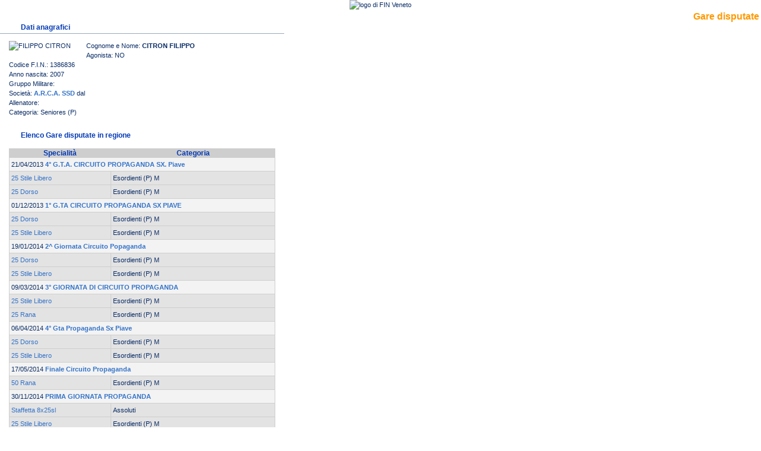

--- FILE ---
content_type: text/html; charset=ISO-8859-1
request_url: http://www.finveneto.org/nuoto_gare_atleta.php?id_atleta=326332
body_size: 2253
content:
<!--<?xml version="1.0" encoding="UTF-8"?>-->
<!DOCTYPE html PUBLIC "-//W3C//DTD XHTML 1.0 Strict//EN"
"http://www.w3.org/TR/xhtml1/DTD/xhtml1-strict.dtd">
<html xmlns="http://www.w3.org/1999/xhtml" xml:lang="it" lang="it">
<head>
<title>Nuoto | FILIPPO CITRON | Gare Disputate | FIN Veneto</title>
<meta http-equiv="content-type" content="text/html; charset=iso-8859-1" />
<meta name="mssmarttagspreventparsing" content="true" />
<meta http-equiv="imagetoolbar" content="no" />
<link rel="SHORTCUT ICON" href="/favicon.ico" />
<link rel="stylesheet" href="/style.css" type="text/css" />
<style type="text/css">@import url(/style.css);</style>
<link media="print" rel="stylesheet" href="/stampa.css" type="text/css" />
<script src="disabilita.js" type="text/javascript"></script>
<script type="text/javascript">
function Chiudi() {
window.close();
}
function Stampa() {
window.print();
}
function VaiA (indirizzo){
	window.opener.document.location=indirizzo;
}
</script>
</head>
<body style="margin: 0px; padding: 0px;">
<img src="./immagini/finveneto.gif" alt="logo di FIN Veneto" />
<h1>Gare disputate</h1>
<div class="col-C" style="background: none;">
<h2>Dati anagrafici</h2><div class="col-centro"><p>
	<img src="/immagini/nophoto_uomo.gif" width="120" alt="FILIPPO CITRON" class="img-2" />
	Cognome e Nome: <b>CITRON FILIPPO</b><br />
	Agonista: NO<br />
	Codice F.I.N.: 1386836<br />
	Anno nascita: 2007<br />
	Gruppo Militare: <b></b><br />
	Società: <a href="javascript:VaiA('./schedasocieta.php?id_societa=2336')" 
                     onmouseout="window.status='';return true"
                     onmouseover="window.status='Vai alla scheda della società';return true" title="Vai alla scheda della società"><b>A.R.C.A. SSD</b></a></b> dal <br />
	Allenatore: <a href="javascript:VaiA('./schedaallenatore.php?id_allenatore=0')" 
                     onmouseout="window.status='';return true"
                     onmouseover="window.status='Vai alla scheda allenatore';return true" title="Vai alla scheda allenatore"><b> </b></a><br />
	Categoria: Seniores (P)<br />
</p></div>
<h2 class="titolo" style="clear:both;">Elenco Gare disputate in regione</h2>
<div class="col-centro" style="clear:both;">
<table summary="Tempi migliori" cellpadding="0" cellspacing="0" class="tab"><thead class="tab">
<tr>
	<th class="tab">Specialità</th>
	<th class="tab">Categoria</th>
</tr></thead><tbody class="tab">
<tr>
	<td class="tab1" colspan="2">
		21/04/2013 <a href="javascript:VaiA('./nuoto_schedamanifestazione.php?id_manifestazione=3732')" 
                     onmouseout="window.status='';return true"
                     onmouseover="window.status='Vai alla scheda della manifestazione';return true" title="Vai alla scheda della manifestazione"><b>4° G.T.A. CIRCUITO PROPAGANDA SX. Piave</b></a>	</td>
</tr>
<tr><td class="tab2">
		<a href="javascript:VaiA('./nuoto_risultatigara.php?id_gara=52161&amp;n_turno=1')" 
                     onmouseout="window.status='';return true"
                     onmouseover="window.status='Vai ai risultati della gara';return true" title="Vai ai risultati della gara">25 Stile Libero</a>	</td><td class="tab2">
		Esordienti (P) M	</td>
</tr>
<tr><td class="tab2">
		<a href="javascript:VaiA('./nuoto_risultatigara.php?id_gara=52167&amp;n_turno=1')" 
                     onmouseout="window.status='';return true"
                     onmouseover="window.status='Vai ai risultati della gara';return true" title="Vai ai risultati della gara">25 Dorso</a>	</td><td class="tab2">
		Esordienti (P) M	</td>
</tr>
<tr>
	<td class="tab1" colspan="2">
		01/12/2013 <a href="javascript:VaiA('./nuoto_schedamanifestazione.php?id_manifestazione=3951')" 
                     onmouseout="window.status='';return true"
                     onmouseover="window.status='Vai alla scheda della manifestazione';return true" title="Vai alla scheda della manifestazione"><b>1° G.TA CIRCUITO PROPAGANDA SX PIAVE</b></a>	</td>
</tr>
<tr><td class="tab2">
		<a href="javascript:VaiA('./nuoto_risultatigara.php?id_gara=55519&amp;n_turno=1')" 
                     onmouseout="window.status='';return true"
                     onmouseover="window.status='Vai ai risultati della gara';return true" title="Vai ai risultati della gara">25 Dorso</a>	</td><td class="tab2">
		Esordienti (P) M	</td>
</tr>
<tr><td class="tab2">
		<a href="javascript:VaiA('./nuoto_risultatigara.php?id_gara=55525&amp;n_turno=1')" 
                     onmouseout="window.status='';return true"
                     onmouseover="window.status='Vai ai risultati della gara';return true" title="Vai ai risultati della gara">25 Stile Libero</a>	</td><td class="tab2">
		Esordienti (P) M	</td>
</tr>
<tr>
	<td class="tab1" colspan="2">
		19/01/2014 <a href="javascript:VaiA('./nuoto_schedamanifestazione.php?id_manifestazione=4007')" 
                     onmouseout="window.status='';return true"
                     onmouseover="window.status='Vai alla scheda della manifestazione';return true" title="Vai alla scheda della manifestazione"><b>2^ Giornata Circuito Popaganda</b></a>	</td>
</tr>
<tr><td class="tab2">
		<a href="javascript:VaiA('./nuoto_risultatigara.php?id_gara=56435&amp;n_turno=1')" 
                     onmouseout="window.status='';return true"
                     onmouseover="window.status='Vai ai risultati della gara';return true" title="Vai ai risultati della gara">25 Dorso</a>	</td><td class="tab2">
		Esordienti (P) M	</td>
</tr>
<tr><td class="tab2">
		<a href="javascript:VaiA('./nuoto_risultatigara.php?id_gara=56441&amp;n_turno=1')" 
                     onmouseout="window.status='';return true"
                     onmouseover="window.status='Vai ai risultati della gara';return true" title="Vai ai risultati della gara">25 Stile Libero</a>	</td><td class="tab2">
		Esordienti (P) M	</td>
</tr>
<tr>
	<td class="tab1" colspan="2">
		09/03/2014 <a href="javascript:VaiA('./nuoto_schedamanifestazione.php?id_manifestazione=4108')" 
                     onmouseout="window.status='';return true"
                     onmouseover="window.status='Vai alla scheda della manifestazione';return true" title="Vai alla scheda della manifestazione"><b>3° GIORNATA DI CIRCUITO PROPAGANDA</b></a>	</td>
</tr>
<tr><td class="tab2">
		<a href="javascript:VaiA('./nuoto_risultatigara.php?id_gara=57786&amp;n_turno=1')" 
                     onmouseout="window.status='';return true"
                     onmouseover="window.status='Vai ai risultati della gara';return true" title="Vai ai risultati della gara">25 Stile Libero</a>	</td><td class="tab2">
		Esordienti (P) M	</td>
</tr>
<tr><td class="tab2">
		<a href="javascript:VaiA('./nuoto_risultatigara.php?id_gara=57792&amp;n_turno=1')" 
                     onmouseout="window.status='';return true"
                     onmouseover="window.status='Vai ai risultati della gara';return true" title="Vai ai risultati della gara">25 Rana</a>	</td><td class="tab2">
		Esordienti (P) M	</td>
</tr>
<tr>
	<td class="tab1" colspan="2">
		06/04/2014 <a href="javascript:VaiA('./nuoto_schedamanifestazione.php?id_manifestazione=4139')" 
                     onmouseout="window.status='';return true"
                     onmouseover="window.status='Vai alla scheda della manifestazione';return true" title="Vai alla scheda della manifestazione"><b>4° Gta Propaganda Sx Piave</b></a>	</td>
</tr>
<tr><td class="tab2">
		<a href="javascript:VaiA('./nuoto_risultatigara.php?id_gara=58192&amp;n_turno=1')" 
                     onmouseout="window.status='';return true"
                     onmouseover="window.status='Vai ai risultati della gara';return true" title="Vai ai risultati della gara">25 Dorso</a>	</td><td class="tab2">
		Esordienti (P) M	</td>
</tr>
<tr><td class="tab2">
		<a href="javascript:VaiA('./nuoto_risultatigara.php?id_gara=58196&amp;n_turno=1')" 
                     onmouseout="window.status='';return true"
                     onmouseover="window.status='Vai ai risultati della gara';return true" title="Vai ai risultati della gara">25 Stile Libero</a>	</td><td class="tab2">
		Esordienti (P) M	</td>
</tr>
<tr>
	<td class="tab1" colspan="2">
		17/05/2014 <a href="javascript:VaiA('./nuoto_schedamanifestazione.php?id_manifestazione=4229')" 
                     onmouseout="window.status='';return true"
                     onmouseover="window.status='Vai alla scheda della manifestazione';return true" title="Vai alla scheda della manifestazione"><b>Finale Circuito Propaganda </b></a>	</td>
</tr>
<tr><td class="tab2">
		<a href="javascript:VaiA('./nuoto_risultatigara.php?id_gara=59028&amp;n_turno=1')" 
                     onmouseout="window.status='';return true"
                     onmouseover="window.status='Vai ai risultati della gara';return true" title="Vai ai risultati della gara">50 Rana</a>	</td><td class="tab2">
		Esordienti (P) M	</td>
</tr>
<tr>
	<td class="tab1" colspan="2">
		30/11/2014 <a href="javascript:VaiA('./nuoto_schedamanifestazione.php?id_manifestazione=4425')" 
                     onmouseout="window.status='';return true"
                     onmouseover="window.status='Vai alla scheda della manifestazione';return true" title="Vai alla scheda della manifestazione"><b>PRIMA GIORNATA PROPAGANDA</b></a>	</td>
</tr>
<tr><td class="tab2">
		<a href="javascript:VaiA('./nuoto_risultatigara.php?id_gara=61462&amp;n_turno=1')" 
                     onmouseout="window.status='';return true"
                     onmouseover="window.status='Vai ai risultati della gara';return true" title="Vai ai risultati della gara">Staffetta 8x25sl</a>	</td><td class="tab2">
		Assoluti	</td>
</tr>
<tr><td class="tab2">
		<a href="javascript:VaiA('./nuoto_risultatigara.php?id_gara=61466&amp;n_turno=1')" 
                     onmouseout="window.status='';return true"
                     onmouseover="window.status='Vai ai risultati della gara';return true" title="Vai ai risultati della gara">25 Stile Libero</a>	</td><td class="tab2">
		Esordienti (P) M	</td>
</tr>
<tr><td class="tab2">
		<a href="javascript:VaiA('./nuoto_risultatigara.php?id_gara=61469&amp;n_turno=1')" 
                     onmouseout="window.status='';return true"
                     onmouseover="window.status='Vai ai risultati della gara';return true" title="Vai ai risultati della gara">25 Rana</a>	</td><td class="tab2">
		Esordienti (P) M	</td>
</tr>
<tr>
	<td class="tab1" colspan="2">
		01/02/2015 <a href="javascript:VaiA('./nuoto_schedamanifestazione.php?id_manifestazione=4545')" 
                     onmouseout="window.status='';return true"
                     onmouseover="window.status='Vai alla scheda della manifestazione';return true" title="Vai alla scheda della manifestazione"><b>2^ Giornata Circuito Propaganda</b></a>	</td>
</tr>
<tr><td class="tab2">
		<a href="javascript:VaiA('./nuoto_risultatigara.php?id_gara=62965&amp;n_turno=1')" 
                     onmouseout="window.status='';return true"
                     onmouseover="window.status='Vai ai risultati della gara';return true" title="Vai ai risultati della gara">25 Stile Libero</a>	</td><td class="tab2">
		Esordienti (P) M	</td>
</tr>
<tr><td class="tab2">
		<a href="javascript:VaiA('./nuoto_risultatigara.php?id_gara=62971&amp;n_turno=1')" 
                     onmouseout="window.status='';return true"
                     onmouseover="window.status='Vai ai risultati della gara';return true" title="Vai ai risultati della gara">25 Farfalla</a>	</td><td class="tab2">
		Esordienti (P) M	</td>
</tr>
<tr><td class="tab2">
		<a href="javascript:VaiA('./nuoto_risultatigara.php?id_gara=62978&amp;n_turno=1')" 
                     onmouseout="window.status='';return true"
                     onmouseover="window.status='Vai ai risultati della gara';return true" title="Vai ai risultati della gara">Staffetta 8x25sl</a>	</td><td class="tab2">
		Assoluti	</td>
</tr>
<tr>
	<td class="tab1" colspan="2">
		08/03/2015 <a href="javascript:VaiA('./nuoto_schedamanifestazione.php?id_manifestazione=4602')" 
                     onmouseout="window.status='';return true"
                     onmouseover="window.status='Vai alla scheda della manifestazione';return true" title="Vai alla scheda della manifestazione"><b>3° GIORNATA GARE PROPAGANDA</b></a>	</td>
</tr>
<tr><td class="tab2">
		<a href="javascript:VaiA('./nuoto_risultatigara.php?id_gara=63510&amp;n_turno=1')" 
                     onmouseout="window.status='';return true"
                     onmouseover="window.status='Vai ai risultati della gara';return true" title="Vai ai risultati della gara">25 Stile Libero</a>	</td><td class="tab2">
		Esordienti (P) M	</td>
</tr>
<tr><td class="tab2">
		<a href="javascript:VaiA('./nuoto_risultatigara.php?id_gara=63516&amp;n_turno=1')" 
                     onmouseout="window.status='';return true"
                     onmouseover="window.status='Vai ai risultati della gara';return true" title="Vai ai risultati della gara">25 Rana</a>	</td><td class="tab2">
		Esordienti (P) M	</td>
</tr>
<tr><td class="tab2">
		<a href="javascript:VaiA('./nuoto_risultatigara.php?id_gara=63522&amp;n_turno=1')" 
                     onmouseout="window.status='';return true"
                     onmouseover="window.status='Vai ai risultati della gara';return true" title="Vai ai risultati della gara">Staff. 4x25 Dorso</a>	</td><td class="tab2">
		Assoluti	</td>
</tr>
<tr>
	<td class="tab1" colspan="2">
		19/04/2015 <a href="javascript:VaiA('./nuoto_schedamanifestazione.php?id_manifestazione=4699')" 
                     onmouseout="window.status='';return true"
                     onmouseover="window.status='Vai alla scheda della manifestazione';return true" title="Vai alla scheda della manifestazione"><b>4° Gta Propaganda</b></a>	</td>
</tr>
<tr><td class="tab2">
		<a href="javascript:VaiA('./nuoto_risultatigara.php?id_gara=64602&amp;n_turno=1')" 
                     onmouseout="window.status='';return true"
                     onmouseover="window.status='Vai ai risultati della gara';return true" title="Vai ai risultati della gara">Staff. 8 x 25 mista</a>	</td><td class="tab2">
		Assoluti	</td>
</tr>
<tr><td class="tab2">
		<a href="javascript:VaiA('./nuoto_risultatigara.php?id_gara=64614&amp;n_turno=1')" 
                     onmouseout="window.status='';return true"
                     onmouseover="window.status='Vai ai risultati della gara';return true" title="Vai ai risultati della gara">25 Stile Libero</a>	</td><td class="tab2">
		Esordienti (P) M	</td>
</tr>
<tr><td class="tab2">
		<a href="javascript:VaiA('./nuoto_risultatigara.php?id_gara=64620&amp;n_turno=1')" 
                     onmouseout="window.status='';return true"
                     onmouseover="window.status='Vai ai risultati della gara';return true" title="Vai ai risultati della gara">25 Farfalla</a>	</td><td class="tab2">
		Esordienti (P) M	</td>
</tr>
<tr>
	<td class="tab1" colspan="2">
		31/05/2015 <a href="javascript:VaiA('./nuoto_schedamanifestazione.php?id_manifestazione=4769')" 
                     onmouseout="window.status='';return true"
                     onmouseover="window.status='Vai alla scheda della manifestazione';return true" title="Vai alla scheda della manifestazione"><b>Giornata Finale Circuito Propaganda.</b></a>	</td>
</tr>
<tr><td class="tab2">
		<a href="javascript:VaiA('./nuoto_risultatigara.php?id_gara=65911&amp;n_turno=1')" 
                     onmouseout="window.status='';return true"
                     onmouseover="window.status='Vai ai risultati della gara';return true" title="Vai ai risultati della gara">25 Rana</a>	</td><td class="tab2">
		Esordienti (P) M	</td>
</tr>
<tr><td class="tab2">
		<a href="javascript:VaiA('./nuoto_risultatigara.php?id_gara=65913&amp;n_turno=1')" 
                     onmouseout="window.status='';return true"
                     onmouseover="window.status='Vai ai risultati della gara';return true" title="Vai ai risultati della gara">Staff. 4x50 Stile L.</a>	</td><td class="tab2">
		Assoluti	</td>
</tr>
<tr>
	<td class="tab1" colspan="2">
		06/12/2015 <a href="javascript:VaiA('./nuoto_schedamanifestazione.php?id_manifestazione=4920')" 
                     onmouseout="window.status='';return true"
                     onmouseover="window.status='Vai alla scheda della manifestazione';return true" title="Vai alla scheda della manifestazione"><b>Prima g.ta propaganda sx Piave</b></a>	</td>
</tr>
<tr><td class="tab2">
		<a href="javascript:VaiA('./nuoto_risultatigara.php?id_gara=67877&amp;n_turno=1')" 
                     onmouseout="window.status='';return true"
                     onmouseover="window.status='Vai ai risultati della gara';return true" title="Vai ai risultati della gara">25 Dorso</a>	</td><td class="tab2">
		Giovanissimi M	</td>
</tr>
<tr><td class="tab2">
		<a href="javascript:VaiA('./nuoto_risultatigara.php?id_gara=67883&amp;n_turno=1')" 
                     onmouseout="window.status='';return true"
                     onmouseover="window.status='Vai ai risultati della gara';return true" title="Vai ai risultati della gara">25 Rana</a>	</td><td class="tab2">
		Giovanissimi M	</td>
</tr>
<tr>
	<td class="tab1" colspan="2">
		31/01/2016 <a href="javascript:VaiA('./nuoto_schedamanifestazione.php?id_manifestazione=4979')" 
                     onmouseout="window.status='';return true"
                     onmouseover="window.status='Vai alla scheda della manifestazione';return true" title="Vai alla scheda della manifestazione"><b>2^ giornata circuito propaganda</b></a>	</td>
</tr>
<tr><td class="tab2">
		<a href="javascript:VaiA('./nuoto_risultatigara.php?id_gara=69030&amp;n_turno=1')" 
                     onmouseout="window.status='';return true"
                     onmouseover="window.status='Vai ai risultati della gara';return true" title="Vai ai risultati della gara">50 Stile - Dorso</a>	</td><td class="tab2">
		Giovanissimi M	</td>
</tr>
<tr><td class="tab2">
		<a href="javascript:VaiA('./nuoto_risultatigara.php?id_gara=69033&amp;n_turno=1')" 
                     onmouseout="window.status='';return true"
                     onmouseover="window.status='Vai ai risultati della gara';return true" title="Vai ai risultati della gara">25 Farfalla</a>	</td><td class="tab2">
		Giovanissimi M	</td>
</tr>
<tr><td class="tab2">
		<a href="javascript:VaiA('./nuoto_risultatigara.php?id_gara=69035&amp;n_turno=1')" 
                     onmouseout="window.status='';return true"
                     onmouseover="window.status='Vai ai risultati della gara';return true" title="Vai ai risultati della gara">Staff. 4x25 Stile L.</a>	</td><td class="tab2">
		Giovanissimi M	</td>
</tr>
<tr>
	<td class="tab1" colspan="2">
		06/03/2016 <a href="javascript:VaiA('./nuoto_schedamanifestazione.php?id_manifestazione=5052')" 
                     onmouseout="window.status='';return true"
                     onmouseover="window.status='Vai alla scheda della manifestazione';return true" title="Vai alla scheda della manifestazione"><b>Terza g.ta propaganda sx Piave</b></a>	</td>
</tr>
<tr><td class="tab2">
		<a href="javascript:VaiA('./nuoto_risultatigara.php?id_gara=69936&amp;n_turno=1')" 
                     onmouseout="window.status='';return true"
                     onmouseover="window.status='Vai ai risultati della gara';return true" title="Vai ai risultati della gara">25 Dorso</a>	</td><td class="tab2">
		Giovanissimi M	</td>
</tr>
<tr><td class="tab2">
		<a href="javascript:VaiA('./nuoto_risultatigara.php?id_gara=69942&amp;n_turno=1')" 
                     onmouseout="window.status='';return true"
                     onmouseover="window.status='Vai ai risultati della gara';return true" title="Vai ai risultati della gara">50 Rana - Stile</a>	</td><td class="tab2">
		Giovanissimi M	</td>
</tr>
<tr><td class="tab2">
		<a href="javascript:VaiA('./nuoto_risultatigara.php?id_gara=69945&amp;n_turno=1')" 
                     onmouseout="window.status='';return true"
                     onmouseover="window.status='Vai ai risultati della gara';return true" title="Vai ai risultati della gara">Staff. 4x50 Rana</a>	</td><td class="tab2">
		Assoluti Maschi Propaganda	</td>
</tr>
<tr>
	<td class="tab1" colspan="2">
		17/04/2016 <a href="javascript:VaiA('./nuoto_schedamanifestazione.php?id_manifestazione=5132')" 
                     onmouseout="window.status='';return true"
                     onmouseover="window.status='Vai alla scheda della manifestazione';return true" title="Vai alla scheda della manifestazione"><b>4° Gta Propaganda Sx Piave</b></a>	</td>
</tr>
<tr><td class="tab2">
		<a href="javascript:VaiA('./nuoto_risultatigara.php?id_gara=71024&amp;n_turno=1')" 
                     onmouseout="window.status='';return true"
                     onmouseover="window.status='Vai ai risultati della gara';return true" title="Vai ai risultati della gara">50 Stile Libero</a>	</td><td class="tab2">
		Giovanissimi M	</td>
</tr>
<tr><td class="tab2">
		<a href="javascript:VaiA('./nuoto_risultatigara.php?id_gara=71027&amp;n_turno=1')" 
                     onmouseout="window.status='';return true"
                     onmouseover="window.status='Vai ai risultati della gara';return true" title="Vai ai risultati della gara">50 Rana</a>	</td><td class="tab2">
		Giovanissimi M	</td>
</tr>
<tr><td class="tab2">
		<a href="javascript:VaiA('./nuoto_risultatigara.php?id_gara=71032&amp;n_turno=1')" 
                     onmouseout="window.status='';return true"
                     onmouseover="window.status='Vai ai risultati della gara';return true" title="Vai ai risultati della gara">Staff. 4x25 Misti</a>	</td><td class="tab2">
		Propaganda M	</td>
</tr>
<tr>
	<td class="tab1" colspan="2">
		29/05/2016 <a href="javascript:VaiA('./nuoto_schedamanifestazione.php?id_manifestazione=5193')" 
                     onmouseout="window.status='';return true"
                     onmouseover="window.status='Vai alla scheda della manifestazione';return true" title="Vai alla scheda della manifestazione"><b>Finale Circuito Propaganda</b></a>	</td>
</tr>
<tr><td class="tab2">
		<a href="javascript:VaiA('./nuoto_risultatigara.php?id_gara=71767&amp;n_turno=1')" 
                     onmouseout="window.status='';return true"
                     onmouseover="window.status='Vai ai risultati della gara';return true" title="Vai ai risultati della gara">50 Rana</a>	</td><td class="tab2">
		Giovanissimi M	</td>
</tr>
<tr><td class="tab2">
		<a href="javascript:VaiA('./nuoto_risultatigara.php?id_gara=71775&amp;n_turno=1')" 
                     onmouseout="window.status='';return true"
                     onmouseover="window.status='Vai ai risultati della gara';return true" title="Vai ai risultati della gara">Staff. 4x50 Stile L.</a>	</td><td class="tab2">
		Propaganda M	</td>
</tr>
</tbody></table>
<br /><p style="text-align:center;">
	<input type="button" class="submit" value="Stampa..." onclick="Stampa();" />
	<input type="button" class="submit" value="Chiudi" onclick="Chiudi();" />
</p>
</div>
</div></body></html>


--- FILE ---
content_type: text/css
request_url: http://www.finveneto.org/style.css
body_size: 6808
content:
/* Classi presenti in tutte le pagine */
#logo-stampa {display:none;}
p.headstampa {display:none;}
.noprint {}
.principale {width: 780px; margin-left: auto; margin-right: auto; padding: 0px; background-image: url(/immagini/bg-colonne.gif); background-repeat: repeat-y; margin-top:24px;}
a.storia:link, a.storia:active, a.storia:visited {font: normal 9px/13px verdana,arial,sans-serif; color: #ffffff; text-decoration: none;}
a.storia:hover, a.storia:focus {font: normal 9px/13px verdana,arial,sans-serif; color: #ff9900; text-decoration: none;}
div.storia {font: normal 9px/13px verdana,arial,sans-serif;  background: url(/immagini/news-eventi-1.gif) top right #0b2d66; background-repeat: no-repeat;  padding-left: 3px; padding-top:0px; text-align: left;}
span.storia {font: normal 9px/13px verdana,arial,sans-serif; letter-spacing: 0px; color: #ffffff; vertical-align: middle;}
div.col-centro {font: normal 11px/16px verdana,arial,sans-serif; color: #0b2d66; margin: 0px; padding-left: 15px; padding-right:15px;}
.col-centro-fine {width:478px; margin-top: 15px; border-top: 1px solid #96aabf; text-align:center; margin-left: auto; margin-right: auto; clear:both;}
.col-S {float: left; width: 142px; text-align: left; background: url(/immagini/onda-1.gif) top left; background-repeat: no-repeat; padding-top: 40px;}
.col-C {float: left; width: 478px; text-align: left; background: url(/immagini/onda-2.gif) top left; background-repeat: no-repeat; display:block;}
.col-D {float: right; width: 160px; text-align: left;}
.footer {clear: both; height: 34px; background: url(/immagini/footer-onda.gif) no-repeat top left; padding: 0px; margin:0 0 0 0;}
.foot-copyright {float: left; padding-top: 18px; padding-left: 3px; color: #ffffff; font-size: 9px; margin: 0px;}
.foot-siteland {float: right; margin-top: 23px; margin-right: 5px;}
#foot-privacy{width:780px; margin: 0 auto; padding: 10px 0; text-align:left;}
#foot-privacy a,#foot-privacy a:focus,#foot-privacy a:active,#foot-privacy a:visited{color:#0b2d66;}

/* Tabelle */
table.tab{padding:0px; margin:0px; margin-top: 10px; margin-bottom: 10px; border:0px;border-right: 1px solid #cecece; border-bottom: 1px solid #cecece; width: 448px;}
th.tab{border-left: 1px solid #cecece; border-top: 1px solid #cecece; font: bold 12px arial,verdana,sans-serif; color:#0039b5; text-align: center;}
thead.tab{background:#cecece;}
tbody.tab{}
td.tab { border-left: 1px solid #cecece; border-top: 1px solid #cecece; padding:3px; font: normal 11px/16px verdana,arial,sans-serif;}
td.tab1 { border-left: 1px solid #cecece; border-top: 1px solid #cecece; padding:3px; background: #f3f3f3; font: normal 11px/16px verdana,arial,sans-serif;}
td.tab2 { border-left: 1px solid #cecece; border-top: 1px solid #cecece; padding:3px; background: #e3e3e3; font: normal 11px/16px verdana,arial,sans-serif;}
td.tabcolspan {border-left: 1px solid #cecece; border-top: 1px solid #0b2d66; border-bottom: 1px solid #0b2d66; padding:3px; font: bold 12px arial,verdana,sans-serif; background:#c9e7ff;}
a.mini:link, a.mini:active, a.mini:visited, a.mini:hover, a.mini:focus {font: normal 10px/13px arial,verdana,sans-serif; text-decoration: none;}
.passaggio{
    float: left;
    font: normal 10px/14px arial,verdana,sans-serif;
    color: #0b2d66;
    min-width: 31%;
    margin: 1px 2.3% 1px 0;
    height: 14px;
}
.passaggio:last-child{
    margin-right: 0;
}
.passaggio .distanza{
    display: block;
    float: left;
    color: #fff;
    padding: 0 3px;
    background: #3473c8;
}
.passaggio b{
    
    height: 14px;
}
.passaggio b::before{
    display: block;
    float: left;
    content: '';
    width: 0; 
    height: 0; 
    border-top: 7px solid transparent;
    border-bottom: 7px solid transparent;
    border-left: 7px solid #3473c8;
    margin-right: 3px;
}
.passaggio i{
    color: #808080;
}

/* Forum */
table.forum{padding:0px; margin:0px; margin-top:0px; border:0px; border-bottom:1px solid #cecece; border-right:1px solid #cecece; width:100%;}
th.forum{border-left: 1px solid #cecece; border-bottom: 1px solid #ffffff; border-top: 1px solid #cecece; font: bold 10px arial,verdana,sans-serif; color:#777777; text-align: center; text-transform:uppercase;}
thead.forum{background:#cecece;}
tbody.forum{}
td.forum1 { border-top: 1px solid #cecece; padding:1px; background: #f3f3f3; font: normal 10px/11px verdana,arial,sans-serif; padding-left:3px; padding-right:3px;}
td.forum2 {width:1%; white-space: nowrap; border-left: 1px solid #cecece; border-top: 1px solid #cecece; padding:1px; background: #ebebeb; font: normal 10px/11px verdana,arial,sans-serif; padding-left:3px; padding-right:3px;}
td.forum3 { border-left: 1px solid #cecece; border-top: 1px solid #cecece; padding:1px; font: normal 10px/11px verdana,arial,sans-serif; padding-left:3px; padding-right:3px; background:#e3e3e3;}
a.forum:link, a.forum:active, a.forum:visited {font: normal 10px/11px verdana,arial,sans-serif; text-decoration: none;}
a.forum:hover, a.forum:focus {font: normal 10px/11px verdana,arial,sans-serif; text-decoration: none;}

/* Div, span, link e altro per il testo principale */
ul.testo {list-style: outside; list-style-image: url(./immagini/freccia-ul.gif); padding-left:0px; margin-left: 15px;}
li.testo {}
p.testo {font: normal 11px/16px verdana,arial,sans-serif; padding:5px; border: 1px solid #cecece; text-align:left; margin-left: auto; margin-right: auto;}
p.testo1 {font: normal 11px/16px verdana,arial,sans-serif; padding:5px; border: 1px solid #cecece; text-align:left; margin-left: auto; margin-right: auto; background: #eeeeee;}
p.testo2 {font: normal 11px/16px verdana,arial,sans-serif; padding:5px; border: 1px solid #cecece; text-align:left; margin-left: auto; margin-right: auto; background: #dddddd;}
a.darklink:link, a.darklink:active, a.darklink:visited {color: #0b2d66; text-decoration: none;}
a.pdflink:link, a.pdflink:active, a.pdflink:visited {font: normal 12px/16px arial,verdana,sans-serif; color: #dd0000;}
a.pdflink:hover, a.pdflink:focus {font: normal 12px/16px arial,verdana,sans-serif;}
/* versione nuova che mostra l'icona senza mettere il tag img nell'html */
a.linkfile:link,a.linkfile:active,a.linkfile:visited,a.linkfile:focus,a.linkfile:hover{font:normal 12px/16px arial,verdana,sans-serif; display:block; background:transparent url(/immagini/ico-linkfile.png) no-repeat 0 50%; padding-left:20px; margin-bottom:5px;}
a.linkpdf:link,a.linkpdf:active,a.linkpdf:visited,a.linkpdf:focus,a.linkpdf:hover{font:normal 12px/16px arial,verdana,sans-serif; display:block; color:#dd0000; background:transparent url(/immagini/ico-linkpdf.png) no-repeat 0 50%; padding-left:20px; margin-bottom:5px;}
a.linkurl:link,a.linkurl:active,a.linkurl:visited,a.linkurl:focus,a.linkurl:hover{font:normal 12px/16px arial,verdana,sans-serif; display:block; color:#0034dd; background:transparent url(/immagini/ico-linkurl.png) no-repeat 0 50%; padding-left:20px; margin-bottom:5px;} 
a.linkdiploma:link,a.linkdiploma:active,a.linkdiploma:visited,a.linkdiploma:focus,a.linkdiploma:hover{font:normal 12px/16px arial,verdana,sans-serif; display:block; color:#0034dd; background:transparent url(/immagini/ico-diploma.png) no-repeat 0 50%; padding-left:20px; margin-bottom:5px;} 

/* Head */
#container-head{
    background: #fff;	
}
#head{
    font-family: helvetica,arial,sans-serif;
    background: #0b2d66 url(/immagini/fin_barraup.jpg) no-repeat bottom left;
    color: #fff;
    height: 90px;
    -webkit-border-top-left-radius: 8px;
    -webkit-border-top-right-radius: 8px;
    -moz-border-radius-topleft: 8px;
    -moz-border-radius-topright: 8px;
    border-top-left-radius: 8px;
    border-top-right-radius: 8px;
}
#head::before{
    display: block;
    color: #0b2d66;
    content: "Sito ufficiale del Comitato Veneto della Federazione Italiana Nuoto";
    text-transform: uppercase;
    font-size: 8px;
    line-height: 8px;
    position: absolute;
    text-align: left;
    margin: -10px auto 0 auto;
    z-index: 1;
}
#logo-head{
    float: left;
    margin: 10px 0 0 10px;
}
#head ul{
    float: right;
    display: block;
    list-style: none;
    margin: 0 20px 0 0;
}
#head ul li{
    float: left;
    display: block;
    text-transform: uppercase;
    margin-left: 20px;
}
#head ul li a{
    display: block;
    font-family: helvetica,arial,sans-serif;
    font-size: 14px;
    padding: 10px;
    color: #fff;
    background-image: linear-gradient(to top,
        #0579d6,
        #0579d6 50%,
        #ffffff 50%,
        #ffffff);
    background-position: 0 100%;
    background-size: 100% 200%;
    transition: all .4s ease-out;
    -webkit-border-bottom-right-radius: 5px;
    -webkit-border-bottom-left-radius: 5px;
    -moz-border-radius-bottomright: 5px;
    -moz-border-radius-bottomleft: 5px;
    border-bottom-right-radius: 5px;
    border-bottom-left-radius: 5px;
}
#head ul li a:hover {
    background-position: 0 0;
    color: #f95401;
    text-decoration: none;
}

/* Menu principale a sx */
ul.menu {list-style-image:none; padding-left: 5px; padding-right: 0px; margin: 0px; list-style: none;}
li.menu {font: bold 14px arial,verdana,sans-serif; color: #0039b5; margin-bottom: 5px;}
a.menu:link, a.menu:active, a.menu:visited {font: bold 14px arial,verdana,sans-serif; color: #0b2d66; text-decoration: none; vertical-align: middle;}
a.menu:hover, a.menu:focus {font: bold 14px arial,verdana,sans-serif; color: #f95401; text-decoration: none; vertical-align: middle;}
img.menu {vertical-align: middle; }

/* menu principale a sx tasti grigi */
li.menu-grigio {font: bold 14px arial,verdana,sans-serif; color: #474747; margin-bottom: 5px;}
a.menu-grigio:link, a.menu-grigio:active, a.menu-grigio:visited {font: bold 14px arial,verdana,sans-serif; color: #474747; text-decoration: none; vertical-align: middle;}
a.menu-grigio:hover, a.menu-grigio:focus {font: bold 14px arial,verdana,sans-serif; color: #f95401; text-decoration: none; vertical-align: middle;}
img.menu-grigio {vertical-align: middle; }

/* Menu secondario a sx */
a.menu-sec:link, a.menu-sec:active, a.menu-sec:visited {font: normal 11px arial,verdana,sans-serif; color:#0039b5; text-decoration: none; width: 121px; background: #eeeeee; border-left: 1px solid #cecece; padding: 3px; margin: 0px; position:relative;}
a.menu-sec:hover, a.menu-sec:focus {font: normal 11px arial,verdana,sans-serif; color:#ff5500; text-decoration: none; width: 121px; background: #ffffff; border-left: 1px solid #cecece; padding: 3px; margin: 0px; position:relative;}
div.menu-secondario-head {padding: 0px; margin-left: 16px; border: 0px; clear:both; width: 121px; height:18px;}
div.menu-secondario {padding: 0px; margin-left: 16px; border: 0px; clear:both; width: 121px; }

/* Menu di 3 livello (es: Campionati pallanuoto) */
h2.menu-terzoliv {font: bold 12px arial,verdana,sans-serif; color: #0039b5; padding-top: 2px; padding-right: 2px; padding-bottom: 3px; padding-left: 35px; text-align: left; margin-bottom: 0px; margin-top: 0px; border-bottom: 1px solid #96aabf; background: url(/immagini/titolo-pallini.gif) no-repeat center left;}
li.menu-terzoliv {display: inline; border-left: 1px solid #cecece; font: normal 11px arial,verdana,sans-serif; color:#0039b5; padding:0px; margin: 0px;}
li.menu-terzolivlast {display: inline; border-left: 1px solid #cecece; border-right: 1px solid #cecece; font: normal 11px arial,verdana,sans-serif; color:#0039b5; padding:0px; margin: 0px;}
ul.menu-terzoliv {list-style-image:none; list-style: none; text-align: center; margin: 0px; background: #eeeeee; padding: 0px; border-right: 1px solid #cecece; border-bottom: 1px solid #cecece; margin:0 0 12px 0; height: 16px;}
a.menu-ter:link, a.menu-ter:active, a.menu-ter:visited {font: normal 11px arial,verdana,sans-serif; color:#0039b5; text-decoration: none; padding: 0px; margin: 0px; padding-left:10px; padding-right:10px; padding-top:3px; padding-bottom:3px; position:relative; height: 16px;}
a.menu-ter:hover, a.menu-ter:focus {font: normal 11px arial,verdana,sans-serif; color:#ff5500; text-decoration: none; background: #ffffff; padding-left:10px; padding-right:10px; padding-top:3px; padding-bottom:3px; position:relative; height: 16px;}

/* Menu per ancore nei risultati gara */
ul#ancore-risultati{width:458px; clear:both; list-style-type:none; overflow:hidden; list-style-image:none; list-style-position:inside; padding:0; margin:10px 10px 20px 10px; border-top:1px solid #eee;}
ul#ancore-risultati li{width:auto; margin:0; padding:0;}
ul#ancore-risultati li a:link,ul#ancore-risultati li a:visited,ul#ancore-risultati li a:active{display:inline; float:left; width:433px; font-family:arial,verdana,sans-serif; font-weight:bold; background-color:#fff; background-image:url('/immagini/freccia-ul.gif'); background-repeat:no-repeat; background-position:10px 3px; border-bottom:1px solid #eee; margin:0; padding:5px 0px 5px 25px;}
ul#ancore-risultati li a:hover,ul#ancore-risultati li a:focus{background-color:#f3f3f3; color:#0039B5; text-decoration:none;}
ul#ancore-risultati li a.pdf-menu-ancore{position:relative; width:50px; background-image:none; color:#d00; font-weight:bold; background:transparent url(/immagini/ico-linkpdf.png) no-repeat 0 50%; text-align:center; border:0; padding:2px; margin-left:-56px; margin-top:3px}
ul#ancore-risultati li a.pdf-menu-ancore:hover,ul#ancore-risultati li a.pdf-menu-ancore:focus{text-decoration:underline;}

/* Menu per ancore nelle statistiche atleta */
ul#ancore-statistiche{width:445px; clear:both; list-style-type:none; overflow:hidden; list-style-image:none; list-style-position:inside; padding:0; margin:10px 0px 20px 0px; border-top:1px solid #eee;}
ul#ancore-statistiche li{width:auto; margin:0; padding:0;}
ul#ancore-statistiche li a:link,ul#ancore-statistiche li a:visited,ul#ancore-statistiche li a:active{display:inline; float:left; width:100%; font-family:arial,verdana,sans-serif; font-weight:bold; background-color:#fff; background-image:url('/immagini/freccia-ul.gif'); background-repeat:no-repeat; background-position:10px 3px; border-bottom:1px solid #eee; margin:0; padding:5px 0px 5px 25px;}
ul#ancore-statistiche li a:hover,ul#ancore-statistiche li a:focus{background-color:#f3f3f3; color:#0039B5; text-decoration:none;}

/* Testo su due colonne (es: primopiano) */
.testo-col-sx {width:238px; margin:0px; float:left; border-right: 1px solid #cecece;}
.testo-col-dx {width:238px; margin:0px; float:right;}
h2.testo-col {font: bold 12px arial,verdana,sans-serif; color: #0039b5; text-align: left; margin-bottom: 12px; margin-top: 0px; background: url(/immagini/titolo-pallini.gif) no-repeat center left; border:0px;}

/* News in alto a dx e altri contenuti della colonna dx */
.news {width: 160px; height:auto; background: url(/immagini/news-eventi-2.gif) no-repeat top left; margin: 0px; padding-top: 0; padding-right: 0px; padding-bottom: 0; padding-left: 0px; color: #ffffff;}
.news p{padding:5px 7px 5px 7px; color:#fff;}
a#backend-soc:link,a#backend-soc:active,a#backend-soc:visited{display:block; float:left; width:160px; height:65px; margin:0 0 10px 0; padding:0; overflow:hidden; background:url(/immagini/tasto-backend-soc.gif) no-repeat top left;}
a#backend-soc:focus,a#backend-soc:hover{ background:url(./immagini/tasto-backend-soc-over.gif) no-repeat top left;}

a.newslink:link, a.newslink:active, a.newslink:visited {color: #ffcc00;}
a.eventilink:link, a.eventilink:active, a.eventilink:visited {color: #ff9900;}
a.newslink:focus, a.newslink:hover, a.eventilink:focus, a.eventilink:hover {text-decoration: none; color: #fffccc;}
a.archivio:link, a.archivio:active, a.archivio:visited {text-decoration:none; font-size:9px; color:#ffffff; line-height: 11px; display:block; vertical-align:middle;}
a.archivio:focus, a.archivio:hover {text-decoration:none; font-size:9px; color:#ffcc00; line-height: 11px; display:block; vertical-align:middle;}
div.archivio {margin-top:10px; vertical-align: top; background: url(/immagini/bg-archivio-news.gif); background-repeat: no-repeat; padding: 0px;}
div.box-dx {margin-left: 3px; border-left: 1px solid #cecece; border-right: 1px solid #cecece; background: #ffffff; padding-left:2px;}
a.compleanni:link, a.compleanni:active, a.compleanni:visited, a.compleanni:hover, a.compleanni:focus {font: normal 10px/13px arial,verdana,sans-serif; text-decoration: none; }

/* Elenco Manifestazioni in home page */
.gare {margin-top: 15px; margin-bottom: 15px; padding-left: 1px; padding-right: 2px; padding-bottom: 1px; border-top: 1px solid #96aabf; border-bottom: 1px solid #96aabf; clear: both;}
img.gare {vertical-align: middle; margin: 2px; padding: 0px; border: 0px;}
a.garepross:link, a.garepross:active, a.garepross:visited {color: #0b2d66; text-decoration: none;}
a.garerisult:link, a.garerisult:active, a.garerisult:visited {color: #0b2d66; text-decoration: none;}
a.gareadesso:link, a.gareadesso:active, a.gareadesso:visited {color: #0b2d66; text-decoration: none;}
a.garepross:focus, a.garepross:hover, a.garerisult:focus, a.garerisult:hover, a.gareadesso:focus, a.gareadesso:hover {text-decoration: none; color: #ff5500;}
.gareadesso-1 {width: 100%; background-color: #c9e7ff; padding: 0px; margin: 0px; border: 0px; vertical-align: middle;}
.gareadesso-2 {width: 100%; background-color: #addcff; padding: 0px; margin: 0px; border: 0px; vertical-align: middle;}
.garepross-1 {width: 100%; background-color: #d9f4fd; padding: 0px; margin: 0px; border: 0px; vertical-align: middle;}
.garepross-2 {width: 100%; background-color: #c1e9f6; padding: 0px; margin: 0px; border: 0px; vertical-align: middle;}
.garerisult-1 {width: 100%; background-color: #eeeeee; padding: 0px; margin: 0px; border: 0px; vertical-align: middle;}
.garerisult-2 {width: 100%; background-color: #dddddd; padding: 0px; margin: 0px; border: 0px; vertical-align: middle;}
.garenatat-1 {width: 100%; background-color: #deeede; padding: 0px; margin: 0px; border: 0px; vertical-align: middle;}
.garenatat-2 {width: 100%; background-color: #ceddce; padding: 0px; margin: 0px; border: 0px; vertical-align: middle;}

/* Tag e classi specifiche per tag */
body {text-align: center; background-image: url(/immagini/bg-body.gif); background-repeat: repeat-x; background-position: bottom; background-color: #ffffff; background-attachment: fixed; font: normal 11px/16px verdana,arial,sans-serif; color:#0b2d66; margin:0; padding:0;}
h1 {font: bold 16px arial,verdana,sans-serif; color: #ff9900; padding-top: 3px; padding-right: 3px; text-align: right; margin: 0px;}
ul.testo {list-style: outside; list-style-image: url(./immagini/freccia-ul.gif); padding-left:0px; margin-left: 15px;}
li.testo {}
h2 {font: bold 12px arial,verdana,sans-serif; color: #0039b5; padding-top: 2px; padding-right: 2px; padding-bottom: 3px; padding-left: 35px; text-align: left; margin-bottom: 12px; margin-top: 0px; border-bottom: 1px solid #96aabf; background: url(/immagini/titolo-pallini.gif) no-repeat center left;}
h2.titolo {font: bold 12px arial,verdana,sans-serif; color: #0039b5; text-align: left; margin-bottom: 12px; margin-top: 12px; background: url(/immagini/titolo-pallini.gif) no-repeat center left; border:0px;}
a.titolo:link, a.titolo:active, a.titolo:visited, a.titolo:hover, a.titolo:focus {font: bold 12px arial,verdana,sans-serif; color: #0039b5;}
h3 {font: bold 12px arial,verdana,sans-serif; color: #0b2d66;}
hr {color: #cecece; width: 100%;}
ol {list-style: outside; padding-left: 0px; margin-left: 15px;}
ul {list-style: outside;  list-style-image: url(./immagini/freccia-ul.gif); padding-left: 0px; margin-left: 15px;}
li {}
object {margin: 0px; padding: 0px; display: block;}
.img-1 {float: right; margin-left: 10px; margin-bottom: 10px;}
.img-2 {float: left; margin-right: 10px; margin-bottom: 10px;}
.img-maxw{max-width:448px; display:block; margin:0 auto 10px auto;}
p {font: normal 11px/16px verdana,arial,sans-serif; color: #0b2d66; margin: 0px; padding:0px; padding-bottom:10px;}
table,td,tr {font: normal 11px/16px verdana,arial,sans-serif; color: #0b2d66; margin: 0px; padding:0px;}
a:link, a:active, a:visited {text-decoration: none; color: #3473c8; font: normal 11px/16px verdana,arial,sans-serif;}
a:focus, a:hover {text-decoration: underline; color: #ff5500; font: normal 11px/16px verdana,arial,sans-serif;}
.img-grafica {border: 0px; display: block;}
img {border: 0px;}

/* Forms */
input, select, option { -webkit-box-sizing: border-box; -moz-box-sizing: border-box; box-sizing: border-box; }
select {font: 12px "Courier New", Courier, mono, serif; color:#333333; margin: 2px; background: #e2edf7;}
select.form, input.form {font: 12px "Courier New", Courier, mono, serif; color:#333333; margin: 2px; background: #e2edf7; border: 1px solid #7f9db9; height:22px;}
textarea.form {font: 12px "Courier New", Courier, mono, serif; color:#333333; margin: 2px; background: #e2edf7; border: 1px solid #7f9db9;}
.radio { background: #ffffff; border: 0px;}
.submit {font: bold 11px arial,verdana,sans-serif; color:#333333; margin: 2px;}
label.form{display: inline-block; font-weight: bold; min-width: 100px; margin-right: 5px;}

div.clearboth{clear:both; width:100%; height:1px; overflow:hidden;}
.nascondi {left:-9999px;position:absolute;top:-9999px;}

div.normative{background:#ffffff; clear:both; border-bottom:2px solid #e3e3e3; padding:5px 0 5px 0;}
div.normative h3{display:inline; margin:0; padding:0;}
div.normative p.data{display:block; float:right; width:auto; margin:0 0 0 10px; padding:0;}
div.normative p.documento{display:block; float:left; margin:0 10px 0 0; padding:0;}

div.approfondimenti p.data{width:auto; background:#cecece; padding:5px; margin:0 0 1px 0;}
div.approfondimenti p.documento{width:auto; background:#f3f3f3; padding:5px; border-bottom:2px solid #cecece;}
div.approfondimenti p.documento span{float:right; display:block; position:relative;}
div.approfondimenti div.testo{margin:5px 0 0 0;}
div.approfondimenti p.testo{margin:5px 0 5px 0; border:0; padding:0;}

div.titolo-riepilogo{background:url('./immagini/bg-titoli-riepilogo.gif') no-repeat top left; padding:0; margin:1px 0 0 0;}
div.titolo-riepilogo h3 {font:bold 12px/21px arial,verdana,sans-serif; color:#0B2D66; text-align:right; margin:0 10px 0 0;}
div.titolo-riepilogo h3 a:link, div.titolo-riepilogo h3 a:active, div.titolo-riepilogo h3 a:visited, div.titolo-riepilogo h3 a:focus, div.titolo-riepilogo h3 a:hover{float:left; font:bold 14px/21px arial,verdana,sans-serif; text-transform:uppercase; color:#ffffff; margin:0 0 0 20px; text-decoration:none;}

div.fotografia{float:left; display:inline; width:31%; margin:5px; text-align:center;}
div.fotografia a:link, div.fotografia a:active, div.fotografia a:visited{display:block; width:120px; height:96px; background:url(./immagini/foto-bg.gif) no-repeat top left; border:0; padding:0; margin:0 auto 0 auto;}
div.fotografia a:focus, div.fotografia a:hover{background:url(./immagini/foto-bg-over.gif) no-repeat top left;}
div.fotografia img {margin:9px 11px 12px 9px; padding:0; border:0;}
div.fotografia p{width:138px; font-size:10px;}
div.fotografia p a:link,div.fotografia p a:active, div.fotografia p a:visited{display:inline; width:auto; height:auto; background:none; font-size:10px;}
div.fotografia p a:focus, div.fotografia p a:hover{display:inline; width:auto; height:auto; background:none; font-size:10px;}

div.linkcorsi {width: 100%; background-color: #ff6600; padding: 0px; margin: 0px; border: 0px; vertical-align:middle;}
div.linkcorsi a:link, div.linkcorsi a:active, div.linkcorsi a:visited{display:block; width:auto; color:#ffffff; background:#0b2d66; text-decoration:none; font:bold 11px/16px arial,verdana,sans-serif; text-align:right;} 
div.linkcorsi a:focus, div.linkcorsi a:hover{color:#ffffff; background:#ff6600; text-decoration:none;}

div#securimage-bg{float:right; width:236px; height:71px; background:#d9f4fd url(./immagini/securimage-bg.gif) no-repeat top left;}
div#securimage-bg img{margin:1px 3px 5px 13px;}

div#box-condividi{clear:both; margin:10px 0 10px 0; padding:5px 0 5px 0; border-top: 1px solid #ccc; border-bottom:1px solid #ccc; background:#eee;}
div#news-federnuoto,div#elenco-ultime-foto{clear:both;}
div#news-federnuoto{background:#D9F4FD;}
div#news-federnuoto h6{display:block; float:left; width:33%; background:url(./immagini/icomini_celeste_federazione.gif) no-repeat 10px 10px; margin:0; padding:0;}
div#news-federnuoto h6.NUOTO{background:url(./immagini/icomini_celeste_nuoto.gif) no-repeat 10px 10px;}
div#news-federnuoto h6.PALLANUOTO{background:url(./immagini/icomini_celeste_pallanuoto.gif) no-repeat 10px 10px;}
div#news-federnuoto h6.FONDO{background:url(./immagini/icomini_celeste_fondo.gif) no-repeat 10px 10px;}
div#news-federnuoto h6.SYNCRO{background:url(./immagini/iconmini_celeste_syncro.gif) no-repeat 10px 10px;}
div#news-federnuoto h6.SALVAMENTO{background:url(./immagini/icomini_celeste_salvamento.gif) no-repeat 10px 10px;}
div#news-federnuoto h6.SIT{background:url(./immagini/icomini_celeste_sit.gif) no-repeat 10px 10px;}
div#news-federnuoto h6.TUFFI{background:url(./immagini/icomini_celeste_tuffi.gif) no-repeat 10px 10px;}
div#news-federnuoto h6.FEDERAZIONE{background:url(./immagini/icomini_celeste_federazione.gif) no-repeat 10px 10px;}
div#news-federnuoto h6 a{display:block; margin:10px 10px 10px 35px; font-weight:bold; text-decoration:none;}
div#news-federnuoto h6 a span{display:block; color:#001f5d; font-weight:normal;}
div#news-federnuoto{margin:10px 2px 0px 1px;}
div#news-federnuoto h3, div#elenco-ultime-foto h3{background:url(./immagini/bg-titoli-secondari.gif) no-repeat top left; font:bold 14px/21px arial,verdana,sans-serif; color:#ffffff; padding:0 0 0 10px;margin:0 1px 0 1px;}
div#news-federnuoto h3{margin:0;}

/* Slide informazioni varie in scheda manifestazioni */
#slides-container{margin-bottom:20px; border-bottom:1px solid #eee;}
#slide_espandichiudi{clear:both; display:inline; float:left; width:100%; text-align:right; border-bottom:1px solid #ccc;}
#slide_espandichiudi a{float:right; padding:3px 5px 3px 5px; background:#eee; color:#0b2d66; font-family:arial,verdana,sans-serif; font-size:11px; border-top:1px solid #ccc; border-left:1px solid #ccc; border-right:1px solid #ccc; margin-right:10px;}
#slide_espandichiudi a:hover,#slide_espandichiudi a:focus{background:#fff; border-top:1px solid #aaa; border-left:1px solid #aaa; border-right:1px solid #aaa;}
.slide{clear:both;}
a.slide_interruttore{display:block; background:#fff url(../immagini/ico-apri-slide.png) no-repeat 3px 50%; color:#0b2d66; padding:3px 3px 3px 24px; margin:0 0 0 0; font-family:arial,verdana,sans-serif; font-size:13px; line-height:1.5em; border-top:1px solid #eee; border-bottom:1px solid #fff; font-weight:bold;}
a.slide_interruttore:focus, a.slide_interruttore:hover{background:#e2f2fe url(../immagini/ico-apri-slide.png) no-repeat 3px 50%; border-top:1px solid #0b2d66; border-bottom:1px solid #0b2d66;}
.slide_contenuto{padding:0; margin:0; border:0; padding-bottom:20px;}
.slide_contenuto p{border-top:1px solid #eee; padding:10px; margin-bottom:10px; border-right:1px solid #eee;border-left:1px solid #eee; background:#f3f3f3; clear:both;}
.slide_contenuto table{margin-top:0; margin-bottom:10px; clear:both; background:#f3f3f3}
#mappa_google{border-right:1px solid #ccc; border-left:1px solid #ccc; border-top:1px solid #ccc;}

/* Live timing slide in scheda manif. */
#tabellone-frame, #prechiamata-frame{ 
    overflow:hidden;
    border: 1px solid #eee;
}
.tabellone-fullscreen-layer, .prechiamata-fullscreen-layer{
    display:block;
    position:relative; /*absolute;*/
    margin-bottom: -446px;
    z-index:1;
    width:446px;
    height: 120px;
    padding:162px 0;
    border: 1px solid transparent;
    background:transparent;
    text-align:center;
}
.tabellone-fullscreen-layer:active,
.tabellone-fullscreen-layer:link,
.tabellone-fullscreen-layer:visited,
.prechiamata-fullscreen-layer:active,
.prechiamata-fullscreen-layer:link,
.prechiamata-fullscreen-layer:visited{
    font-size: 1.25em;
    color:transparent;
    text-decoration:none;
}
.tabellone-fullscreen-layer img, .tabellone-fullscreen-layer img,
.prechiamata-fullscreen-layer img, .prechiamata-fullscreen-layer img{
    display:none;
}

.tabellone-fullscreen-layer:hover,
.tabellone-fullscreen-layer:focus,
.prechiamata-fullscreen-layer:hover,
.prechiamata-fullscreen-layer:focus{
    border: 1px solid #0b2d66;
    color:#fff;
    background:rgb(11,45,102);
    background: transparent\9;
    background:rgba(11,45,102,0.8);
    filter:progid:DXImageTransform.Microsoft.gradient(startColorstr=#cc0b2d66,endColorstr=#cc0b2d66);
    zoom: 1;
}
.tabellone-fullscreen-layer:hover img,
.tabellone-fullscreen-layer:focus img,
.prechiamata-fullscreen-layer:hover img,
.prechiamata-fullscreen-layer:focus img{
    display:block;
    margin: 15px auto;
}

.tabellone-fullscreen-link, .prechiamata-fullscreen-link{
    /*position: absolute; */
    color: #0b2d66;
    float: right;
    margin-top: -20px;
    z-index: 2;
    text-decoration: none;
}
.tabellone-fullscreen-link:hover,
.tabellone-fullscreen-link:focus,
.tabellone-fullscreen-link:active,
.prechiamata-fullscreen-link:hover,
.prechiamata-fullscreen-link:focus,
.prechiamata-fullscreen-link:active{
    text-decoration: underline;
}

/* Asides > Social sharer */
.social-sharer{
    display: flex;
    justify-content: flex-start;
    align-items: center;
    gap: 10px;
    margin: 0 auto;
    text-align: center;
    padding: 0 0 0 0;
    /*position: absolute;
    margin-top: -6px;*/
    font-size: 1em;
}
.social-sharer ul{
    display: flex;
    justify-content: center;
    align-items: center;
    list-style: none;
    gap: 20px;
    padding: 0;
    margin: 0;
    margin-top: 5px;
}
.social-sharer:before{
    content: "Condividi:";
    font-weight: normal;
    color: #0b2d66;
}
.social-sharer .icon{
    fill: #0b2d66;
    margin: 0;
    height: 20px;
    width: 20px;
}
.social-sharer a:hover .icon,
.social-sharer a:focus .icon,
.social-sharer a:active .icon{
    fill: #0579d6;
}
.msg-link-copiato{
    color: #fff;
    background: #0579d6;
    position: fixed;
    z-index: 3;
    left: 50%;
    bottom: 50px;
    width: 140px;
    margin-left: -70px;
    padding: .5em;
    font-weight: bold;
    text-transform: uppercase;
    -webkit-border-radius: 5px;
    -moz-border-radius: 5px;
    border-radius: 5px;
    opacity: 0;
    transition: opacity 0.5s ease;
}

/* Cards (es: Annunci) */
/* Card */
.card{
    background: #eee;
    border-radius: 5px;
    padding: 10px;
    margin-top: 15px;
    position: relative;
    transition: all .3s;
}
.card:hover{
    background: #e2f2fe;
    -webkit-box-shadow: 0px 1px 2px 1px rgba(0,0,0,0.2); 
    box-shadow: 0px 1px 2px 1px rgba(0,0,0,0.2);
    transform: scale(1.02);
}
.card-head{
    display: flex;
    flex-direction: row;
    justify-content: space-between;
    align-items: start;
    margin-bottom: 10px; 
}
.card-title, .card-title a {
    padding: 0;
    margin: 0;
    font-family: arial;
    font-size: 15px;
    font-weight: bold;
}
.card-title a{
    text-decoration: none;
    position: static; 
}
.card-title a::after{
    content: "";
    position: absolute;
    top: 0;
    right: 0;
    bottom: 0;
    left: 0;
    width: auto;
    height: auto;
    z-index: 0; /* Assicurati che il pseudo-elemento sia sopra gli altri contenuti della card, ma sotto eventuali altri link o elementi interattivi */
}
.card-right{
    margin-left: 20px;
}
.card-body{
    color: #555;
}

/* Banner Html doppio (es: annunci lavoro + sit corsi in home page) */
.bannerhtml{
    display: flex;
    flex-direction: row;
    align-content: center;
    justify-content: space-evenly;
    width: 475px;
    height: 120px;
    color: #fff;
    font-family: arial, sans-serif;
    text-align: center;
    background-color: #115391;
    background-image: url("/immagini/bannerhtml-bg.webp");
    margin: 1px 0 0 0;
}
.bannerhtml-link{
    position: relative;
    display: flex;
    flex-direction: column;
    justify-content: center;
    align-items: center;
    width: 42%;
    /*outline: 1px solid #f00;*/
}
.bannerhtml-link h4{
    font-size: 21px;
    line-height: 1.1em;
    font-family: arial, sans-serif;
    margin: -3px 0 5px 0;
    text-shadow: 0px 2px 3px rgba(0,0,0,0.6);
}
.bannerhtml-link p{
    font-size: 12px;
    line-height: 1.175em;
    color: #aff8ff;
    font-family: arial, sans-serif;
    padding: 0;
    margin: 0 0 10px 0;
    text-shadow: 0px 2px 3px rgba(0,0,0,0.6);
}
  .bannerhtml-link a{
    display: block;
    width: calc(100% - 15px - 15px);
    color: #fff;
    font-family: arial, sans-serif;
    background: #fa6920;
    border-radius: 5px;
    padding: 7px 15px;
    text-decoration: none;
    text-transform: uppercase;
    font-size: 15px;
    font-weight: bold;
    line-height: 1em;
    border-bottom: 2px solid #a03c09;
    border-right: 2px solid #a03c09;
    /*transition: all 0.2s ease;*/
}
.bannerhtml-link a:hover{
    background: #fe894e;
    -webkit-box-shadow:0px 0px 5px 2px rgba(254,137,78,0.5);
    -moz-box-shadow: 0px 0px 5px 2px rgba(254,137,78,0.5);
    box-shadow: 0px 0px 5px 2px rgba(254,137,78,0.5);
}
.bannerhtml-link a:active{
    margin-top: 2px;
    margin-left: 2px;
    border-bottom: 0px solid #a03c09;
    border-right: 0px solid #a03c09;
}
.bannerhtml-link a::after{ /* Stretched link */
      content: "";
      position: absolute;
      top: 0;
      right: 0;
      bottom: 0;
      left: 0;
      width: auto;
      height: auto;
      z-index: 0;
}

--- FILE ---
content_type: application/javascript
request_url: http://www.finveneto.org/disabilita.js
body_size: 311
content:
document.onmousedown=right;
document.oncontextmenu = nocontextmenu;
if (document.layers) window.captureEvents(Event.MOUSEDOWN)
if (window.Event) document.captureEvents(Event.MOUSEUP);
window.onmousedown=right;

function right(e)
      {
         if (navigator.appName == 'Netscape' && (e.which == 2 || e.which == 3)) return false;
         else if (navigator.appName == "Microsoft Internet Explorer" && (event.button == 2 || event.button == 3))
         {
	 event.returnValue = false;
   	 return false;
         }
      }

function nocontextmenu()
{ event.cancelBubble = true
  event.returnValue = false;
  return false;
}